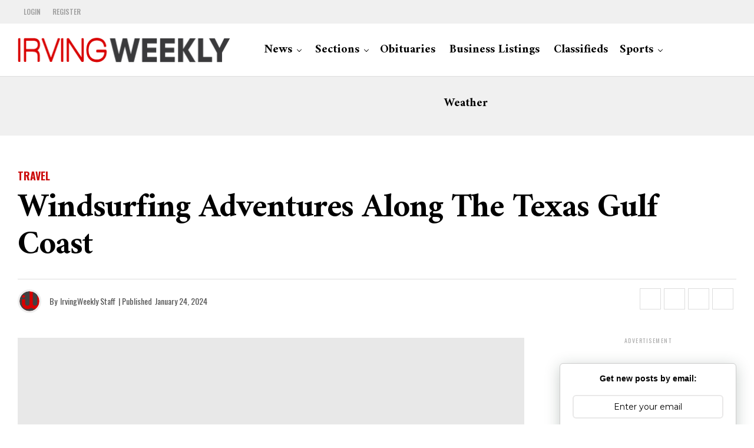

--- FILE ---
content_type: text/html; charset=UTF-8
request_url: https://www.irvingweekly.com/s/7039/Windsurfing-Adventures-Along-the-Texas-Gulf-Coast.php
body_size: 13278
content:
<!DOCTYPE html>
<html ⚡>
<head>
<meta charset="UTF-8" >
<meta http-equiv="Content-Type" content="text/html; charset=UTF-8">
<meta name="viewport" id="viewport" content="width=device-width, initial-scale=1.0, maximum-scale=1.0, minimum-scale=1.0, user-scalable=no" />
<title lang='en-gb'>Windsurfing Adventures Along the Texas Gulf Coast - Travel | Irving Weekly</title>
<meta name='robots' content='index, follow, max-image-preview:large' />
<link rel='dns-prefetch' href='//ajax.googleapis.com' />
<link rel='dns-prefetch' href='//use.fontawesome.com' />
<link rel='dns-prefetch' href='//fonts.googleapis.com' />
<style amp-custom>
body.custom-background { background-color: #ffffff; }
amp-social-share {
    display: inline-block;
    width: 60px;
    height: 44px;
    margin-right: -24px;
    -webkit-tap-highlight-color: transparent;
}

amp-social-share[type="facebook"] {
    background-color: white;
    box-sizing: border-box;
}

amp-social-share[type="twitter"] {
    background-color: white;
    box-sizing: border-box;
}

amp-social-share:focus {
    outline: none;  /* removes the blue outline */
}
</style>
<link rel='stylesheet' id='ql-jquery-ui-css'  href='//ajax.googleapis.com/ajax/libs/jqueryui/1.12.1/themes/smoothness/jquery-ui.css?ver=5.7.2' type='text/css' media='all' />
<link rel='stylesheet' href='/css/main.css' type='text/css' media='all' />
<link rel='stylesheet' href='/css/secondary.css' type='text/css' media='all' />
<link rel="stylesheet" href="https://cdnjs.cloudflare.com/ajax/libs/font-awesome/7.0.1/css/all.min.css">
<link crossorigin="anonymous" rel='stylesheet' id='zox-fonts-css'  href='//fonts.googleapis.com/css?family=Heebo%3A300%2C400%2C500%2C700%2C800%2C900%7CAlegreya%3A400%2C500%2C700%2C800%2C900%7CJosefin+Sans%3A300%2C400%2C600%2C700%7CLibre+Franklin%3A300%2C400%2C500%2C600%2C700%2C800%2C900%7CFrank+Ruhl+Libre%3A300%2C400%2C500%2C700%2C900%7CNunito+Sans%3A300%2C400%2C600%2C700%2C800%2C900%7CMontserrat%3A300%2C400%2C500%2C600%2C700%2C800%2C900%7CAnton%3A400%7CNoto+Serif%3A400%2C700%7CNunito%3A300%2C400%2C600%2C700%2C800%2C900%7CRajdhani%3A300%2C400%2C500%2C600%2C700%7CTitillium+Web%3A300%2C400%2C600%2C700%2C900%7CPT+Serif%3A400%2C400i%2C700%2C700i%7CAmiri%3A400%2C400i%2C700%2C700i%7COswald%3A300%2C400%2C500%2C600%2C700%7CRoboto+Mono%3A400%2C700%7CBarlow+Semi+Condensed%3A700%2C800%2C900%7CPoppins%3A300%2C400%2C500%2C600%2C700%2C800%2C900%7CRoboto+Condensed%3A300%2C400%2C700%7CRoboto%3A300%2C400%2C500%2C700%2C900%7CPT+Serif%3A400%2C700%7COpen+Sans+Condensed%3A300%2C700%7COpen+Sans%3A700%7CSource+Serif+Pro%3A400%2C600%2C700%7CIM+Fell+French+Canon%3A400%2C400i%7COswald%3A100%2C100i%2C200%2C+200i%2C300%2C300i%2C400%2C400i%2C500%2C500i%2C600%2C600i%2C700%2C700i%2C800%2C800i%2C900%2C900i%7CPT+Serif%3A100%2C100i%2C200%2C+200i%2C300%2C300i%2C400%2C400i%2C500%2C500i%2C600%2C600i%2C700%2C700i%2C800%2C800i%2C900%2C900i%7CAmiri%3A100%2C100i%2C200%2C+200i%2C300%2C300i%2C400%2C400i%2C500%2C500i%2C600%2C600i%2C700%2C700i%2C800%2C800i%2C900%2C900i%7CAmiri%3A100%2C100i%2C200%2C+200i%2C300%2C300i%2C400%2C400i%2C500%2C500i%2C600%2C600i%2C700%2C700i%2C800%2C800i%2C900%2C900i%7CAmiri%3A100%2C100i%2C200%2C+200i%2C300%2C300i%2C400%2C400i%2C500%2C500i%2C600%2C600i%2C700%2C700i%2C800%2C800i%2C900%2C900i%7COswald%3A100%2C100i%2C200%2C+200i%2C300%2C300i%2C400%2C400i%2C500%2C500i%2C600%2C600i%2C700%2C700i%2C800%2C800i%2C900%2C900i%7COswald%3A100%2C100i%2C200%2C+200i%2C300%2C300i%2C400%2C400i%2C500%2C500i%2C600%2C600i%2C700%2C700i%2C800%2C800i%2C900%2C900i%26subset%3Dlatin%2Clatin-ext%2Ccyrillic%2Ccyrillic-ext%2Cgreek-ext%2Cgreek%2Cvietnamese' type='text/css' media='all' />
<link rel='stylesheet' href='/css/media.css' type='text/css' media='all' />
<script src="https://ajax.googleapis.com/ajax/libs/jquery/3.6.0/jquery.min.js"></script>
<script type='text/javascript' src='https://cdnjs.cloudflare.com/ajax/libs/jquery-migrate/3.3.2/jquery-migrate.min.js' id='jquery-migrate-js'></script>
<link rel="apple-touch-icon" sizes="57x57" href="https://www.irvingweekly.com/logos/apple-touch-icon-57x57.png">
<link rel="apple-touch-icon" sizes="114x114" href="https://www.irvingweekly.com/logos/apple-touch-icon-114x114.png">
<link rel="apple-touch-icon" sizes="72x72" href="https://www.irvingweekly.com/logos/apple-touch-icon-72x72.png">
<link rel="apple-touch-icon" sizes="144x144" href="https://www.irvingweekly.com/logos/apple-touch-icon-144x144.png">
<link rel="apple-touch-icon" sizes="120x120" href="https://www.irvingweekly.com/logos/apple-touch-icon-120x120.png">
<link rel="apple-touch-icon" sizes="76x76" href="https://www.irvingweekly.com/logos/apple-touch-icon-76x76.png">
<link rel="apple-touch-icon" sizes="152x152" href="https://www.irvingweekly.com/logos/apple-touch-icon-152x152.png">
<link rel="apple-touch-icon" sizes="180x180" href="https://www.irvingweekly.com/logos/apple-touch-icon-180x180.png">
<meta name="theme-color" content="#fff" />
<meta property="og:type" content="article" />
<meta property="og:image" content="https://irvingweekly.com/irving_images/stories/windsurfing.jpg" />
<meta name="twitter:image" content="https://irvingweekly.com/irving_images/stories/windsurfing.jpg" />
<meta property="og:url" content="https://www.irvingweekly.com/s/7039/Windsurfing-Adventures-Along-the-Texas-Gulf-Coast.php" />
<link rel="canonical" href="https://www.irvingweekly.com/s/7039/Windsurfing-Adventures-Along-the-Texas-Gulf-Coast.php" />
<meta property="og:title" content="Windsurfing Adventures Along the Texas Gulf Coast" />
<meta property="og:description" content="In the realm of windsurfing, the Oregon coast has long held the title of the &quot;windsurfing capital of the world.&quot; However, a hidden gem lies" />
<meta name='description' content='In the realm of windsurfing, the Oregon coast has long held the title of the &quot;windsurfing capital of the world.&quot; However, a hidden gem lies'>
<meta name="twitter:card" content="summary">
<meta name="twitter:url" content="https://www.irvingweekly.com/s/7039/Windsurfing-Adventures-Along-the-Texas-Gulf-Coast.php">
<meta name="twitter:title" content="Windsurfing Adventures Along the Texas Gulf Coast">
<meta name="twitter:description" content="In the realm of windsurfing, the Oregon coast has long held the title of the &quot;windsurfing capital of the world.&quot; However, a hidden gem lies">

    <style amp-boilerplate>
        body {
            -webkit-animation: -amp-start 8s steps(1, end) 0s 1 normal both;
            -moz-animation: -amp-start 8s steps(1, end) 0s 1 normal both;
            -ms-animation: -amp-start 8s steps(1, end) 0s 1 normal both;
            animation: -amp-start 8s steps(1, end) 0s 1 normal both;
        }
        @-webkit-keyframes -amp-start {
            from {
                visibility: hidden;
            }
            to {
                visibility: visible;
            }
        }
        @-moz-keyframes -amp-start {
            from {
                visibility: hidden;
            }
            to {
                visibility: visible;
            }
        }
        @-ms-keyframes -amp-start {
            from {
                visibility: hidden;
            }
            to {
                visibility: visible;
            }
        }
        @-o-keyframes -amp-start {
            from {
                visibility: hidden;
            }
            to {
                visibility: visible;
            }
        }
        @keyframes -amp-start {
            from {
                visibility: hidden;
            }
            to {
                visibility: visible;
            }
        }
    </style>
    <noscript><style amp-boilerplate>
            body {
                -webkit-animation: none;
                -moz-animation: none;
                -ms-animation: none;
                animation: none;
            }
        </style></noscript>
    <script async src="https://cdn.ampproject.org/v0.js"></script>
    <script async custom-element="amp-social-share"
            src="https://cdn.ampproject.org/v0/amp-social-share-0.1.js"></script>
        <script type="text/javascript">
        var infolinks_pid = 3364093;
        var infolinks_wsid = 0;
    </script>
    <script type="text/javascript" src="http://resources.infolinks.com/js/infolinks_main.js"></script>
        <!-- Google tag (gtag.js) -->
<script async src="https://www.googletagmanager.com/gtag/js?id=UA-99999721-1"></script>
<script>
    window.dataLayer = window.dataLayer || [];
    function gtag(){dataLayer.push(arguments);}
    gtag('js', new Date());

    gtag('config', 'UA-99999721-1');
</script>    <script src="https://jsc.mgid.com/site/993482.js" async>
    </script>
    <script>

        document.onselectstart = () => {
            event.preventDefault();
        }

        document.oncopy = () => {
            event.preventDefault();
        }

        document.onpaste = () => {
            event.preventDefault();
        }

    </script>
</head>

<body class="post-template-default single single-post postid-441 single-format-standard custom-background wp-embed-responsive zox-net3 zox-s5" >
<div id="zox-site" class="left zoxrel ">
		<div id="zox-fly-wrap">
	<div id="zox-fly-menu-top" class="left relative">
		<div id="zox-fly-logo" class="left relative">
												<a href="/index.php"><img src="/assets/images/irvingweekly_logoTitle.png" width="361" height="41" alt="Irving Weekly Title"></a>
									</div><!--zox-fly-logo-->
		<div class="zox-fly-but-wrap zox-fly-but-menu zox-fly-but-click">
			<span></span>
			<span></span>
			<span></span>
			<span></span>
		</div><!--zox-fly-but-wrap-->
	</div><!--zox-fly-menu-top-->
<div id="zox-fly-menu-wrap">
		<nav class="zox-fly-nav-menu left relative">
			<div class="menu-main-menu-container">
<li class="menu-item menu-item-type-custom menu-item-object-custom menu-item-has-children"><a href="#">News</a>
        <ul class="sub-menu">
            <li class="menu-item"><a href="/irving_news.php">Local News</a>
            <li class="menu-item"><a href="/news/arlington">Arlington</a>
            <li class="menu-item"><a href="/news/carrollton">Carrollton</a>
            <li class="menu-item"><a href="/news/collin-county">Collin County</a>
            <li class="menu-item"><a href="/news/denton">Denton</a>
            <li class="menu-item"><a href="/news/dallas">Dallas</a>
            <li class="menu-item"><a href="/news/fort-worth">Fort Worth</a>
            <li class="menu-item"><a href="/news/frisco">Frisco</a>
            <li class="menu-item"><a href="/news/garland">Garland</a>
            <li class="menu-item"><a href="/news/grand-prairie">Grand Prairie</a>
            <li class="menu-item"><a href="/news/grapevine">Grapevine</a>
            <li class="menu-item"><a href="/news/lewisville">Lewisville</a>
            <li class="menu-item"><a href="/news/parker-county">Parker County</a>
            <li class="menu-item"><a href="/news/plano">Plano</a>
        </ul>
    </li>
    <li class="menu-item menu-item-type-custom menu-item-object-custom menu-item-has-children"><a href="#">Sections</a>
        <ul class="sub-menu">
            <li class="menu-item"><a href="/irving_news.php">Irving News</a>
            <li class="menu-item"><a href="/irving_isd_news.php">Irving ISD News/Events</a>
            <li class="menu-item"><a href="/local_entertainment.php">Entertainment/Events</a>
            <li class="menu-item"><a href="/business_news.php">Business</a>
            <li class="menu-item"><a href="/financial_news.php">Financial</a>
            <li class="menu-item"><a href="/health_news.php">Health</a>
            <li class="menu-item"><a href="/legal_news.php">Legal</a>
            <li class="menu-item"><a href="/lifestyle.php">Lifestyle</a>
            <li class="menu-item"><a href="/technology.php">Technology</a>
            <li class="menu-item"><a href="/texas_news.php">Texas News</a>
            <li class="menu-item"><a href="/travel.php">Travel</a>
            <li class="menu-item"><a href="/world_news.php">World News</a>
            <li class="menu-item"><a href="/opinion.php">Opinion</a>
        </ul>
    </li>
                    <li class="menu-item"><a href="/obituaries.php">Obituaries</a></li>

                    <li class="menu-item"><a href="/business_listings.php">Business Listings</a></li>
                    <li class="menu-item"><a href="/free_classifieds/">Classifieds</a>
                    <li id="menu-item-477" class="menu-item menu-item-type-custom menu-item-object-custom menu-item-has-children menu-item-477"><a href="#">Sports</a>
<ul class="sub-menu">
    <li class="menu-item"><a href="/sports/dallas_cowboys">Dallas Cowboys</a></li>
    <li class="menu-item"><a href="/sports/dallas_mavericks">Dallas Mavericks</a></li>
    <li class="menu-item"><a href="/sports/dallas_stars">Dallas Stars</a></li>
    <li class="menu-item"><a href="/sports/dallas_wings">Dallas Wings</a></li>
    <li class="menu-item"><a href="/sports/fcdallas">F.C. Dallas</a></li>
    <li class="menu-item"><a href="/sports/texas_rangers">Texas Rangers</a></li>
    <li class="menu-item"><a href="/sports/irving_tigers">Irving Tigers</a></li>
    <li class="menu-item"><a href="/sports/macarthur_cardinals">MacArthur Cardinals</a></li>
    <li class="menu-item"><a href="/sports/nimitz_vikings">Nimitz Vikings</a></li>
    <li class="menu-item"><a href="/sports/Ranchview_wolves">Ranchview Wolves</a></li>
</ul>
                    <li class="menu-item"><a href="/weather.php">Weather</a></li>

</ul></div>		</nav>
	</div><!--zox-fly-menu-wrap-->
	<div id="zox-fly-soc-wrap">
		<span class="zox-fly-soc-head">Connect with us</span>
		<ul class="zox-fly-soc-list left relative">
							<li><a href="http://www.facebook.com/irvingweekly" target="_blank" class="fab fa-facebook-f"></a></li>
										<li><a href="http://www.twitter.com/irvingweekly" target="_blank" class="fab fa-x-twitter"></a></li>
										<li><a href="http://www.instagram.com/irvingweekly" target="_blank" class="fab fa-instagram"></a></li>
										<li><a href="https://www.tiktok.com/@irvingweekly" target="_blank" class="fab fa-tiktok"></a></li>
										<li><a href="https://linkedin.com/company/irvingweekly" title="linkedin" target="_blank" class="fab fa-linkedin"></a></li>
				<li><a href="https://www.pinterest.com/irvingweekly" target="_blank" class="fab fa-pinterest"></a></li>
				<li><a href="https://www.reddit.com/u/irvingweekly/" target="_blank" class="fab fa-reddit"></a></li>
                                        					</ul>
	</div><!--zox-fly-soc-wrap-->
</div><!--zox-fly-wrap-->		<div id="zox-search-wrap" class="adsense-no-auto" data-ilk="false">
			<div class="zox-search-cont">
				<p class="zox-search-p">Hi, what are you looking for?</p>
				<div class="zox-search-box">

				<form method="get" target="_self" id="zox-search-form" action="/search">
                    <input
                        type="text"
                        name="q"
                        id="zox-search-input"
                        placeholder="Search"
                        aria-label="Search">
                    <input
                        type="submit"
                        id="zox-search-submit"
                        value="Search">
                </form>

				</div><!--zox-search-box-->
			</div><!--zox-serach-cont-->
			<div class="zox-search-but-wrap zox-search-click">
				<span></span>
				<span></span>
			</div><!--zox-search-but-wrap-->
		</div><!--zox-search-wrap-->
        
	
				<div id="zox-site-wall" class="left zoxrel">
			<div id="zox-lead-top-wrap">
				<div id="zox-lead-top-in">
					<div id="zox-lead-top">
											</div><!--zox-lead-top-->
				</div><!--zox-lead-top-in-->
			</div><!--zox-lead-top-wrap-->
			<div id="zox-site-main" class="left zoxrel">
				<header id="zox-main-head-wrap" class="left zoxrel zox-trans-head">
																<div id="zox-top-head-wrap" class="left relative">
		<div class="zox-head-width">
		<div id="zox-top-head" class="relative">
			<div id="zox-top-head-left">
									<div class="zox-top-nav-menu zox100">
						<div class="menu-secondary-menu-container">
                            <ul id="menu-secondary-menu" class="menu">
                                                                <li id="menu-item-474" class="menu-item menu-item-type-custom menu-item-object-custom menu-item-474"><a  rel="noopener" href="/login.php">Login</a></li>
                                <li id="menu-item-472" class="menu-item menu-item-type-custom menu-item-object-custom menu-item-472"><a rel="noopener" href="/register.php">Register</a></li>
                                                                                                <li>
                                    <div id="google_translate_element"></div>
                                    <script type="text/javascript">// <![CDATA[
                                        function googleTranslateElementInit() {
                                          new google.translate.TranslateElement({
                                            pageLanguage: 'en',
                                            layout: google.translate.TranslateElement.InlineLayout.SIMPLE,
                                            includedLanguages: 'es,fr,de,it,vi,zh-CN,hi,ar,ko'  // only Spanish, French, German, Italian
                                          }, 'google_translate_element');
                                        }
                                        // ]]></script>
                                    <script src="//translate.google.com/translate_a/element.js?cb=googleTranslateElementInit" type="text/javascript"></script>
                                </li>
                            </ul>

                        </div>
                                    </div><!--zox-top-nav-menu-->
							</div><!--zox-top-head-left-->
			<div id="zox-top-head-mid">
				<a href="/index.php"><img src="/assets/images/irvingweekly_logoTitle.png" width="361" height="41" alt="Irving Weekly Title"></a>
																		</div><!--zox-top-head-mid-->
			<div id="zox-top-head-right">

                <div class="zox-top-soc-wrap">
			    <a href="http://www.facebook.com/irvingweekly" title="facebook" target="_blank"><span class="zox-top-soc-but fab fa-facebook-f"></span></a>
				<a href="http://www.twitter.com/irvingweekly" title="X" target="_blank"><span class="zox-top-soc-but fab fa-x-twitter"></span></a>
				<a href="http://www.instagram.com/irvingweekly" title="instagram" target="_blank"><span class="zox-top-soc-but fab fa-instagram"></span></a>
				<a href="https://www.tiktok.com/@irvingweekly" title="tiktok" target="_blank"><span class="zox-top-soc-but fab fa-tiktok"></span></a>
				<a href="https://linkedin.com/company/irvingweekly" title="linkedin" target="_blank"><span class="zox-top-soc-but fab fa-linkedin"></span></a>
				<a href="https://www.pinterest.com/irvingweekly" title="pinterest" target="_blank"><span class="zox-top-soc-but fab fa-pinterest"></span></a>
				<a href="https://www.reddit.com/u/irvingweekly/" title="reddit" target="_blank"><span class="zox-top-soc-but fab fa-reddit"></span></a>
			    </div><!--zox-top-soc-wrap-->
			</div><!--zox-top-head-right-->
		</div><!--zox-top-head-->
	</div><!--zox-head-width-->
</div><!--zox-top-head-wrap-->											<div id="zox-bot-head-wrap" class="left zoxrel">
	<div class="zox-head-width">
		<div id="zox-bot-head">
			<div id="zox-bot-head-left">
				<div class="zox-fly-but-wrap zoxrel zox-fly-but-click">
					<span></span>
					<span></span>
					<span></span>
					<span></span>
				</div><!--zox-fly-but-wrap-->
			</div><!--zox-bot-head-left-->
			<div id="zox-bot-head-mid" class="relative">
				<div class="zox-bot-head-logo">
					<div class="zox-bot-head-logo-main">
						<a href="/index.php"><img src="/assets/images/irvingweekly_logoTitle.png" width="361" height="41" alt="Irving Weekly Title"></a>
																		</div><!--zox-bot-head-logo-main-->
                    <h2 class="zox-logo-title">Irving Weekly</h2>
									</div><!--zox-bot-head-logo-->
				<div class="zox-bot-head-menu">
					<div class="zox-nav-menu">
						<div class="menu-main-menu-container"><ul id="menu-main-menu-1" class="menu">
						<li class="menu-item menu-item-type-custom menu-item-object-custom menu-item-has-children"><a href="#">News</a>
        <ul class="sub-menu">
            <li class="menu-item"><a href="/irving_news.php">Local News</a>
            <li class="menu-item"><a href="/news/arlington">Arlington</a>
            <li class="menu-item"><a href="/news/carrollton">Carrollton</a>
            <li class="menu-item"><a href="/news/collin-county">Collin County</a>
            <li class="menu-item"><a href="/news/denton">Denton</a>
            <li class="menu-item"><a href="/news/dallas">Dallas</a>
            <li class="menu-item"><a href="/news/fort-worth">Fort Worth</a>
            <li class="menu-item"><a href="/news/frisco">Frisco</a>
            <li class="menu-item"><a href="/news/garland">Garland</a>
            <li class="menu-item"><a href="/news/grand-prairie">Grand Prairie</a>
            <li class="menu-item"><a href="/news/grapevine">Grapevine</a>
            <li class="menu-item"><a href="/news/lewisville">Lewisville</a>
            <li class="menu-item"><a href="/news/parker-county">Parker County</a>
            <li class="menu-item"><a href="/news/plano">Plano</a>
        </ul>
    </li>

<li class="menu-item menu-item-type-custom menu-item-object-custom menu-item-has-children"><a href="#">Sections</a>
<ul class="sub-menu">
    <li class="menu-item"><a href="/irving_news.php">Irving News</a>
    <li class="menu-item"><a href="/irving_isd_news.php">Irving ISD News/Events</a>
    <li class="menu-item"><a href="/local_entertainment.php">Local Entertainment</a>
    <li class="menu-item"><a href="/business_news.php">Business</a>
    <li class="menu-item"><a href="/financial_news.php">Financial</a>
    <li class="menu-item"><a href="/health_news.php">Health</a>
    <li class="menu-item"><a href="/legal_news.php">Legal</a>
    <li class="menu-item"><a href="/lifestyle.php">Lifestyle</a>
    <li class="menu-item"><a href="/technology.php">Technology</a>
    <li class="menu-item"><a href="/texas_news.php">Texas News</a>
    <li class="menu-item"><a href="/travel.php">Travel</a>
    <li class="menu-item"><a href="/world_news.php">World News</a>
    <li class="menu-item"><a href="/opinion.php">Opinion</a>
</ul>
	
<li class="menu-item"><a href="/obituaries.php">Obituaries</a></li>

<li class="menu-item"><a href="/business_listings.php">Business Listings</a></li>
<li class="menu-item"><a href="/free_classifieds/">Classifieds</a>
<li class="menu-item menu-item-type-custom menu-item-object-custom menu-item-has-children"><a href="#">Sports</a>
<ul class="sub-menu">
	<li class="menu-item"><a href="/sports/dallas_cowboys">Dallas Cowboys</a></li>
    <li class="menu-item"><a href="/sports/dallas_mavericks">Dallas Mavericks</a></li>
    <li class="menu-item"><a href="/sports/dallas_stars">Dallas Stars</a></li>
    <li class="menu-item"><a href="/sports/dallas_wings">Dallas Wings</a></li>
    <li class="menu-item"><a href="/sports/fcdallas">F.C. Dallas</a></li>
    <li class="menu-item"><a href="/sports/texas_rangers">Texas Rangers</a></li>
    <li class="menu-item"><a href="/sports/irving_tigers">Irving Tigers</a></li>
    <li class="menu-item"><a href="/sports/macarthur_cardinals">MacArthur Cardinals</a></li>
    <li class="menu-item"><a href="/sports/nimitz_vikings">Nimitz Vikings</a></li>
    <li class="menu-item"><a href="/sports/Ranchview_wolves">Ranchview Wolves</a></li>
</ul>
<li class="menu-item"><a href="/weather.php">Weather</a></li>
</ul></div>					</div><!--zox-nav-menu-->
				</div><!--zox-bot-head-menu-->
			</div><!--zox-bot-head-mid-->
			<div id="zox-bot-head-right">
									<span class="zox-night zox-night-mode fas fa-moon"></span>
								<span class="zox-nav-search-but fas fa-search zox-search-click"></span>
			</div><!--zox-bot-head-right-->
		</div><!--zox-bot-head-->
	</div><!--zox-head-width-->
</div><!--zox-bot-head-wrap-->
</header><!---zox-main-header-wrap-->


<div id="zox-lead-bot" style="background: #f0f0f0">
        <script async src="//pagead2.googlesyndication.com/pagead/js/adsbygoogle.js"></script>
        <!-- top bar -->
        <ins class="adsbygoogle"
             style="display:inline-block;width:728px;height:90px"
             data-ad-client="ca-pub-3434870661360942"
             data-ad-slot="4328218014"></ins>
        <script>
            (adsbygoogle = window.adsbygoogle || []).push({});
        </script>
</div>
<div id="zox-main-body-wrap" class="left relative">	<article id="post-441" class="post-441 post type-post status-publish format-standard has-post-thumbnail hentry category-world tag-capitalism tag-distrust tag-featured tag-global tag-government tag-world" itemscope itemtype="http://schema.org/NewsArticle">
					<div class="zox-article-wrap zoxrel left zox100">
			<meta itemscope itemprop="mainEntityOfPage"  itemType="https://schema.org/WebPage" itemid="https://www.irvingweekly.com/s/7039/Windsurfing-Adventures-Along-the-Texas-Gulf-Coast.php"/>
							<div class="zox-post-top-wrap zoxrel left zox100">
											<div class="zox-post-title-wrap zox-tit2">
							<div class="zox-post-width">
								<header class="zox-post-head-wrap left zoxrel zox100">
	<div class="zox-post-head zoxrel">
		<h3 class="zox-post-cat">
			<a class="zox-post-cat-link" href=""><span class="zox-post-cat">
                    Travel                </span></a>
		</h3>
		<h1 class="zox-post-title left entry-title" itemprop="headline">Windsurfing Adventures Along the Texas Gulf Coast</h1>
				<div class="zox-post-info-wrap">
							<div class="zox-post-byline-wrap">
					<div class="zox-author-thumb">
                        <img alt='profile pic' src='/logos/apple-touch-icon-57x57.png' srcset='/logos/apple-touch-icon-57x57.png 2x' class='avatar avatar-40 photo' height='40' width='40' loading='lazy'/>
                    </div><!--zox-author-thumb-->
					<div class="zox-author-info-wrap">
						<div class="zox-author-name-wrap" itemprop="author" itemscope itemtype="https://schema.org/Person">
							<p>By</p><span class="zox-author-name vcard fn author" itemprop="name">
IrvingWeekly Staff</span>
						</div><!--zox-author-name-wrap-->
						<div class="zox-post-date-wrap">
							<p>| Published</p> <span class="zox-post-date updated"><time class="post-date updated" itemprop="datePublished" datetime="January 24, 2024">January 24, 2024</time></span>
							<meta itemprop="dateModified" content="January 24, 2024"/>
						</div><!--zox-post-date-wrap-->
					</div><!--zox-author-info-wrap-->
				</div><!--zox-post-byline-wrap-->
						<div class="zox-post-soc-top-wrap">
																<div class="zox-post-soc-stat">
		<ul class="zox-post-soc-stat-list zoxrel">
            <amp-social-share
                    type="facebook"
                    width="60"
                    height="44"
                    data-param-href="https://irvingweekly.com/s/7039/Windsurfing-Adventures-Along-the-Texas-Gulf-Coast.php"
                    data-param-title="Windsurfing Adventures Along the Texas Gulf Coast"
                    title="Share on Facebook">
                <li class="zox-post-soc-fb">
                    <i class="fab fa-facebook-f"></i>
                </li>
            </amp-social-share>
            <amp-social-share
                    type="twitter"
                    width="60"
                    height="44"
                    data-param-text="Windsurfing Adventures Along the Texas Gulf Coast"
                    data-param-url="https://irvingweekly.com/s/7039/Windsurfing-Adventures-Along-the-Texas-Gulf-Coast.php"
                    title="Tweet This Post">
                <li class="zox-post-soc-twit">
                    <i class="fab fa-x-twitter"></i>
                </li>
            </amp-social-share>
            <amp-clipboard-copy
                    text="https://www.irvingweekly.com/s/7039/Windsurfing-Adventures-Along-the-Texas-Gulf-Coast.php"
                    role="button"
                    title="Copy story link to Clipboard"
                    class="zox-post-soc-copy">
                <li>
                    <i class="fas fa-link"></i>
                </li>
            </amp-clipboard-copy>

            <li class="zox-post-soc-more zox-soc-stat-click">
                <i class="fas fa-ellipsis-h"></i>
                <div class="zox-soc-more-stat">
                    <ul class="zox-soc-more-list">

                        <!-- Flipboard -->
                        <a href="https://share.flipboard.com/bookmarklet/popout?v=Windsurfing+Adventures+Along+the+Texas+Gulf+Coast&url=https://www.irvingweekly.com/s/7039/Windsurfing-Adventures-Along-the-Texas-Gulf-Coast.php&utm_medium=article-share&utm_campaign=tools&utm_source=ZoxPress Network 3"
                           target="_blank" rel="noopener" title="Share on Flipboard">
                            <li class="zox-post-soc-flip">
                                <p>Flipboard</p>
                                <i class="fab fa-flipboard"></i>
                            </li>
                        </a>

                        <!-- Reddit -->
                        <a href="https://www.reddit.com/submit?url=https://www.irvingweekly.com/s/7039/Windsurfing-Adventures-Along-the-Texas-Gulf-Coast.php&title=Windsurfing+Adventures+Along+the+Texas+Gulf+Coast"
                           target="_blank" rel="noopener" title="Share on Reddit">
                            <li class="zox-post-soc-redd">
                                <p>Reddit</p>
                                <i class="fab fa-reddit-alien"></i>
                            </li>
                        </a>

                        <!-- Pinterest -->
                        <a href="https://pinterest.com/pin/create/button/?url=https://www.irvingweekly.com/s/7039/Windsurfing-Adventures-Along-the-Texas-Gulf-Coast.php&media=https://www.irvingweekly.com/irving_images/stories/windsurfing.jpg&description=Windsurfing+Adventures+Along+the+Texas+Gulf+Coast"
                           target="_blank" rel="noopener" title="Pin This Post">
                            <li class="zox-post-soc-pin">
                                <p>Pinterest</p>
                                <i class="fab fa-pinterest-p" aria-hidden="true"></i>
                            </li>
                        </a>

                        <!-- WhatsApp -->
                        <a href="https://web.whatsapp.com/send?text=Windsurfing+Adventures+Along+the+Texas+Gulf+Coast https://www.irvingweekly.com/s/7039/Windsurfing-Adventures-Along-the-Texas-Gulf-Coast.php"
                           target="_blank" rel="noopener" title="Share on WhatsApp">
                            <li class="mvp-soc-mob-what">
                                <p>Whatsapp</p>
                                <i class="fab fa-whatsapp"></i>
                            </li>
                        </a>

                        <!-- Email -->
                        <a href="mailto:?subject=Windsurfing+Adventures+Along+the+Texas+Gulf+Coast&BODY=I found this article interesting and thought of sharing it with you. Check it out: https://www.irvingweekly.com/s/7039/Windsurfing-Adventures-Along-the-Texas-Gulf-Coast.php"
                           title="Share via Email">
                            <li class="zox-post-soc-email">
                                <p>Email</p>
                                <i class="fas fa-envelope"></i>
                            </li>
                        </a>

                    </ul>
                </div><!-- zox-soc-more-stat -->
            </li>



 		</ul>
	</div><!--zox-post-soc-stat-->
 												</div><!--zox-post-soc-top-wrap-->
		</div><!--zox-post-info-wrap-->
	</div><!--zox-post-head-->
</header><!--zox-post-head-wrap-->							</div><!--zox-post-width-->
						</div><!--zox-post-title-wrap-->
																								</div><!--zox-post-top-wrap-->
						<div class="zox-post-main-grid">
				<div class="zox-post-width">
					<div class="zox-post-main-wrap zoxrel left zox100">
						<div class="zox-post-main">
															<div class="zox-post-bot-wrap">
																<div class="zox-post-img-wrap">
																	<div class="zox-post-img left zoxrel zoxlh0" itemprop="image" itemscope itemtype="https://schema.org/ImageObject">
 <meta itemprop="url" content="/irving_images/stories/windsurfing.jpg">
					<meta itemprop="width" content="400">
					<meta itemprop="height" content="250">
                  
                  <table border="0" cellspacing="0" cellpadding="0" align="center" style="width:100%; padding-right:5px; padding-bottom:5px;">

                    <tr>

                      <td style="background-color: #e8e8e8;">
                      <amp-img
                          alt="article photo"
                          src="/irving_images/stories/windsurfing.jpg"
                          height="487" width=793 
                        >
                        </amp-img>

                    </tr>

                    <tr>

                      <td><div align="center"></div></td>

                    </tr>

                  </table>

                  
			</div><!--zox-post-img-->
							<span class="zox-post-img-cap"></span>
													</div><!--zox-post-img-wrap-->
																										</div><!--zox-post-bot-wrap-->
														<div class="zox-post-body-wrap left zoxrel">
	<div class="zox-post-body left zoxrel zox100">

<!-- Article Start -->
<p>In the realm of <a href="https://easy-surfshop.com/" target="_blank">windsurfing</a>, the Oregon coast has long held the title of the &quot;windsurfing capital of the world.&quot; However, a hidden gem lies along the Texas Gulf Coast, providing enthusiasts with an equally exhilarating experience. A short drive from Corpus Christi, Worldwinds at Padre Island National Seashore on Bird Island Basin offers a half-mile stretch of beach on the protected Laguna Madre, earning its place as one of the top windsurfing sites in mainland USA.</p>

<p>One unique feature of windsurfing in the Corpus Christi area is the opportunity to glide through the waters next to a decommissioned Essex-class aircraft carrier, the <a href="https://usslexington.com/" target="_blank">USS Lexington</a>. This historic vessel, known as the &quot;Blue Ghost&quot; for surviving multiple false reports of sinking during World War II, adds a distinctive touch to the windsurfing experience. North Beach, the windsurf spot adjacent to the USS Lexington, provides a memorable backdrop as enthusiasts take on the waves.</p>

<p>Not far from North Beach is Oleander Point at Cole Park, another windsurfing hotspot. This location offers grassy rigging and a pebble launch, with the Corpus Christi cityscape creating a picturesque setting. Oleander Point is often windier than North Beach during south or southeast winds, providing diverse options for windsurfing enthusiasts.</p>

<p>For those seeking a quieter windsurfing experience, Seabrook, Texas, emerges as an attractive coastal town on Galveston Bay. Since the 1980s, Seabrook has drawn windsurfers looking for a more serene alternative to the bustling Corpus Christi and South Padre destinations. El Jardin Beach, recommended for experienced sailors, boasts low windsurfing traffic but presents challenging choppy conditions, especially during a strong east wind. Mud Lake, on the other hand, offers a flat and shallow environment, ideal for beginners looking to learn the basics of windsurfing.</p>

<p>About 30 minutes from Seabrook, the Galveston area hosts the popular windsurfing spots of the Levee beaches and the Dike. These spots accommodate windsurfers in any direction, with easy rigging and shallow waters extending almost half a mile. The springtime is considered the prime season for windsurfing, lasting from March to the end of June. However, enthusiasts can enjoy good conditions throughout the year, provided they keep an eye on the occasionally unpredictable Texas weather.</p>

<p>South Padre Island boasts a rich history as a windsurfing destination, offering warm temperatures year-round, average daily wind speeds of 18mph, and the smooth and shallow waters of the Laguna Madre. Recognized as the new &quot;kiteboarding Mecca&quot; in North America due to the growth of kiteboarding, the island features the exclusive North Flats for windsurfers and kiteboarders. Accessible through the South Padre Island Windsurfing Association, this private beach provides wide-open sand flats and water with no obstructions, extending about 2 miles.</p>

<p>On the mainland side west of South Padre Island, advanced riders can explore rugged, ranch-style launches with some of the best winds in South Texas. Meanwhile, the Gulf side offers surf and excellent downwinders, adding variety to the windsurfing experience along the Texas Gulf Coast. Whether it&#39;s the history next to the USS Lexington, the serene waters of Seabrook, or the diverse options of South Padre Island, windsurfing enthusiasts can find their perfect spot along the Texas Gulf Coast.</p>

<p><strong>Conclusion: Discovering Windsurfing Paradise on the Texas Gulf Coast</strong></p>

<p>Whether embracing history near Corpus Christi, savoring the tranquility of Seabrook, or exploring the diverse options at South Padre Island, windsurfing enthusiasts can discover their perfect haven along the Texas Gulf Coast. From the internationally acclaimed Worldwinds at Bird Island Basin to the historic North Beach near the USS Lexington and the coastal retreat of Seabrook, each location offers a unique blend of windsurfing experiences for those just beginning or those that are experts.</p>

<p>The Texas Gulf Coast, with its warm waters, diverse winds, and picturesque landscapes, emerges as a hidden gem for windsurfing enthusiasts.</p>
<!-- Article End -->
        <script async src="https://pagead2.googlesyndication.com/pagead/js/adsbygoogle.js"></script>
<ins class="adsbygoogle"
     style="display:block; text-align:center;"
     data-ad-layout="in-article"
     data-ad-format="fluid"
     data-ad-client="ca-pub-3434870661360942"
     data-ad-slot="5254171429"></ins>
<script>
     (adsbygoogle = window.adsbygoogle || []).push({});
</script>

        <amp-embed width="600" height="600" layout="responsive" type="mgid" data-publisher="irvingweekly.com" data-widget="1691508" data-container="M993482ScriptRootC1691508" data-block-on-consent="_till_responded">
        </amp-embed>



    </div><!--zox-post-body-->
	<div class="zox-post-body-bot left zoxrel zox100">
		<div class="zox-post-body-width">
			<div class="zox-post-tags left zoxrel zox100">
            			</div><!--zox-post-tags-->
						<div class="zox-posts-nav-link">
							</div><!--zox-posts-nav-link-->




			
	
	
	
</div><!--zox-post-body-width-->
	</div><!--zox-post-body-bot-->
</div><!--zox-post-body-wrap-->						</div><!--zox-post-main-->
													<div class="zox-post-side-wrap zox-post-side-noalp zoxrel zox-sticky-side">
								<div id="zox-side-wrap" class="zoxrel zox-divs">
						<div id="zox_ad_widget-4" class="zox-side-widget zox_ad_widget">			<div class="zox-widget-ad left relative">
				<span class="zox-ad-label">Advertisement</span>
				
<div class="followit--follow-form-container" attr-a attr-b attr-c attr-d attr-e attr-f>
    <form action="/do/subscribe.php" method="post"><div class="form-preview" style="background-color: rgb(255, 255, 255); position: relative; border-style: solid; border-width: 1px; border-color: rgb(204, 204, 204);"><div class="preview-heading"><h5 style="font-family: Arial; overflow-wrap: break-word; font-weight: bold; color: rgb(0, 0, 0); font-size: 14px; text-align: center; text-transform: none">Get new posts by email:</h5></div><div class="preview-input-field"><input type="email" name="subscribeEmail" required="" placeholder="Enter your email" spellcheck="false" style="font-family: Arial; font-weight: normal; color: rgb(0, 0, 0); font-size: 14px; text-align: center; background-color: rgb(255, 255, 255); text-transform: none"></div><div class="preview-submit-button"><button type="submit" style="font-family: Arial; font-weight: bold; color: rgb(255, 255, 255); font-size: 16px; text-align: center; background-color: rgb(0, 0, 0); text-transform: none;">Subscribe</button></div></div></form>
</div>                
                </div><!--zox-widget-ad-->
		</div><div id="zox_side_trend_widget-4" class="zox-side-widget zox_side_trend_widget"><div class="zox-widget-side-head"><h4 class="zox-widget-side-title"><span class="zox-widget-side-title">What's New</span></h4></div>
			<div class="zox-widget-side-trend-wrap left zoxrel zox100">

<section class="zox-art-wrap zoxrel zox-art-small">
			<div class="zox-art-grid">
			<div class="zox-art-text">
	<h3 class="zox-s-cat"><span class="zox-s-cat">News</span></h3>
	<div class="zox-art-title">
		<a href="https://www.irvingweekly.com/s/12100/Dallas-Violent-Crime-Drops-for-Fifth-Straight-Year-as-Data-Undercuts-Safety-Claims" rel="bookmark">
		<h2 class="zox-s-title3">Dallas Violent Crime Drops for Fifth Straight Year as Data Undercuts Safety Claims</h2>
		</a>
	</div><!--zox-art-title-->
</div><!--zox-art-text-->		</div><!--zox-art-grid-->
	</section><!--zox-art-wrap-->	

<section class="zox-art-wrap zoxrel zox-art-small">
			<div class="zox-art-grid">
			<div class="zox-art-text">
	<h3 class="zox-s-cat"><span class="zox-s-cat">News</span></h3>
	<div class="zox-art-title">
		<a href="https://www.irvingweekly.com/s/12099/Man-killed-in-East-Dallas-Shooting-Grand-Jury-Referral-Planned" rel="bookmark">
		<h2 class="zox-s-title3">Man killed in East Dallas Shooting; Grand Jury Referral Planned</h2>
		</a>
	</div><!--zox-art-title-->
</div><!--zox-art-text-->		</div><!--zox-art-grid-->
	</section><!--zox-art-wrap-->	

<section class="zox-art-wrap zoxrel zox-art-small">
			<div class="zox-art-grid">
			<div class="zox-art-text">
	<h3 class="zox-s-cat"><span class="zox-s-cat">News</span></h3>
	<div class="zox-art-title">
		<a href="https://www.irvingweekly.com/s/12098/Dallas-Police-Shoot-Armed-Man-During-Confrontation-in-East-Oak-Cliff" rel="bookmark">
		<h2 class="zox-s-title3">Dallas Police Shoot Armed Man During Confrontation in East Oak Cliff</h2>
		</a>
	</div><!--zox-art-title-->
</div><!--zox-art-text-->		</div><!--zox-art-grid-->
	</section><!--zox-art-wrap-->	

         
            
            
																						</div><!--zox-widget-side-trend-wrap-->

		</div>			</div><!--zox-side-wrap-->
							</div><!--zox-post-side-wrap-->
											</div><!--zox-post-main-wrap-->
				</div><!--zox-post-width-->
			</div><!--zox-post-main-grid-->
                        <div class="zox-post-soc-scroll">
                            <ul class="zox-post-soc-list left zoxrel">

                                <!-- Facebook -->
                                <amp-social-share
                                        type="facebook"
                                        width="60"
                                        height="44"
                                        data-param-href="https://irvingweekly.com/s/7039/Windsurfing-Adventures-Along-the-Texas-Gulf-Coast.php"
                                        data-param-title="Windsurfing Adventures Along the Texas Gulf Coast"
                                        title="Share on Facebook">
                                    <li class="zox-post-soc-fb">
                                        <i class="fab fa-facebook-f"></i>
                                    </li>
                                </amp-social-share>

                                <!-- Twitter -->
                                <amp-social-share
                                        type="twitter"
                                        width="60"
                                        height="44"
                                        data-param-text="Windsurfing Adventures Along the Texas Gulf Coast"
                                        data-param-url="https://irvingweekly.com/s/7039/Windsurfing-Adventures-Along-the-Texas-Gulf-Coast.php"
                                        title="Tweet This Post">
                                    <li class="zox-post-soc-twit">
                                        <i class="fab fa-x-twitter"></i>
                                    </li>
                                </amp-social-share>

                                <!-- Copy Link -->
                                <amp-clipboard-copy
                                        text="https://www.irvingweekly.com/s/7039/Windsurfing-Adventures-Along-the-Texas-Gulf-Coast.php"
                                        role="button"
                                        title="Copy story link to Clipboard"
                                        class="zox-post-soc-copy">
                                    <li>
                                        <i class="fas fa-link"></i>
                                    </li>
                                </amp-clipboard-copy>

                                
                                <!-- More share options -->
                                <li class="zox-post-soc-more zox-soc-scroll-click">
                                    <i class="fas fa-ellipsis-h"></i>
                                    <div class="zox-soc-more-scroll">
                                        <ul class="zox-soc-more-list">

                                            <!-- Flipboard -->
                                            <a href="https://share.flipboard.com/bookmarklet/popout?v=Windsurfing+Adventures+Along+the+Texas+Gulf+Coast&url=https://www.irvingweekly.com/s/7039/Windsurfing-Adventures-Along-the-Texas-Gulf-Coast.php&utm_medium=article-share&utm_campaign=tools&utm_source=Irving Weekly"
                                               target="_blank" rel="noopener" title="Share on Flipboard">
                                                <li class="zox-post-soc-flip">
                                                    <p>Flipboard</p>
                                                    <i class="fab fa-flipboard"></i>
                                                </li>
                                            </a>

                                            <!-- Reddit -->
                                            <a href="https://www.reddit.com/submit?url=https://www.irvingweekly.com/s/7039/Windsurfing-Adventures-Along-the-Texas-Gulf-Coast.php&title=Windsurfing+Adventures+Along+the+Texas+Gulf+Coast"
                                               target="_blank" rel="noopener" title="Share on Reddit">
                                                <li class="zox-post-soc-redd">
                                                    <p>Reddit</p>
                                                    <i class="fab fa-reddit-alien"></i>
                                                </li>
                                            </a>

                                            <!-- Pinterest -->
                                            <a href="https://pinterest.com/pin/create/button/?url=https://www.irvingweekly.com/s/7039/Windsurfing-Adventures-Along-the-Texas-Gulf-Coast.php&media=https://www.irvingweekly.com/irving_images/stories/windsurfing.jpg&description=Windsurfing+Adventures+Along+the+Texas+Gulf+Coast"
                                               target="_blank" rel="noopener" title="Pin This Post">
                                                <li class="zox-post-soc-pin">
                                                    <p>Pinterest</p>
                                                    <i class="fab fa-pinterest-p" aria-hidden="true"></i>
                                                </li>
                                            </a>

                                            <!-- WhatsApp -->
                                            <a href="https://web.whatsapp.com/send?text=Windsurfing+Adventures+Along+the+Texas+Gulf+Coast https://www.irvingweekly.com/s/7039/Windsurfing-Adventures-Along-the-Texas-Gulf-Coast.php"
                                               target="_blank" rel="noopener" title="Share on WhatsApp">
                                                <li class="mvp-soc-mob-what">
                                                    <p>Whatsapp</p>
                                                    <i class="fab fa-whatsapp"></i>
                                                </li>
                                            </a>

                                            <!-- Email -->
                                            <a href="mailto:?subject=Windsurfing+Adventures+Along+the+Texas+Gulf+Coast&BODY=I found this article interesting and thought of sharing it with you. Check it out: https://www.irvingweekly.com/s/7039/Windsurfing-Adventures-Along-the-Texas-Gulf-Coast.php"
                                            <li class="zox-post-soc-email">
                                                <p>Email</p>
                                                <i class="fas fa-envelope"></i>
                                            </li>
                                            </a>
                                        </ul>
                                    </div><!--zox-soc-more-scroll-->
                                </li>
                            </ul>
                        </div><!--zox-post-soc-scroll-->

 		</div><!--zox-article-wrap-->
			<div class="zox-post-more-wrap left zoxrel zox100">
		<div class="zox-post-width">
			<div class="zox-post-more left zoxrel zox100">
				<div class="zox-post-main-head left zoxrel zox100">
					<h4 class="zox-post-main-title">
						<span class="zox-post-main-title">You May Also Like</span>
					</h4>
				</div><!--zox-widget-main-head-->
									<div class="zox-post-more-grid zox-div4 left zoxrel zox100">
													
	<div class="zox-art-wrap zoxrel zox-art-mid">
    <div class="zox-art-grid">
    				<div class="zox-art-img zoxrel zox100 zoxlh0">               
				<a href="https://www.irvingweekly.com/s/12069/Affordable-Immigration-Physical-Exams:-Whats-Included-and-What-to-Expect" rel="bookmark">
                <!--for desktop view-->
                <img width="600" height="337" src="/irving_images/stories/passport-medical-exam_1768401894.jpg" class="zox-reg-img wp-post-image" alt="stories/passport-medical-exam_1768401894.jpg" loading="lazy"  sizes="(max-width: 600px) 100vw, 600px">
                
                <!--for mobile view-->
				<img width="100" height="100" src="/irving_images/stories/passport-medical-exam_1768401894.jpg" class="zox-mob-img wp-post-image" alt="stories/passport-medical-exam_1768401894.jpg" loading="lazy" sizes="(max-width: 100px) 100vw, 100px" />				</a>
			</div><!--zox-art-img-->
         			<div class="zox-art-text">
	<div class="zox-art-text-cont">
					<h3 class="zox-s-cat"><span class="zox-s-cat">News</span></h3>
				<div class="zox-art-title">
			<a href="https://www.irvingweekly.com/s/12069/Affordable-Immigration-Physical-Exams:-Whats-Included-and-What-to-Expect" rel="bookmark">
			<h2 class="zox-s-title2">Affordable Immigration Physical Exams: What's Included and What to Expect</h2>
			</a>
		</div><!--zox-art-title-->
		<p class="zox-s-graph"></p>
		<div class="zox-byline-wrap">
			<span class="zox-byline-name"><a href="#" title="Posts by Irving Weekly Staff" rel="author">Irving Weekly Staff</a></span><span class="zox-byline-date"><i class="far fa-clock"></i>January 14, 2026</span>
		</div><!--zox-byline-wrap-->
	</div><!--zox-art-text-cont-->
</div><!--zox-art-text-->		</div><!--zox-art-grid-->
	</div><!--zox-art-wrap-->	
    
   
	
	
	<div class="zox-art-wrap zoxrel zox-art-mid">
    <div class="zox-art-grid">
    				<div class="zox-art-img zoxrel zox100 zoxlh0">               
				<a href="https://www.irvingweekly.com/s/11858/Scandinavia-in-Motion:-Forests-Fjords-and-the-Cities-That-Define-the-North" rel="bookmark">
                <!--for desktop view-->
                <img width="600" height="337" src="/irving_images/stories/lofoten-islands-norway_1764971669.jpg" class="zox-reg-img wp-post-image" alt="stories/lofoten-islands-norway_1764971669.jpg" loading="lazy"  sizes="(max-width: 600px) 100vw, 600px">
                
                <!--for mobile view-->
				<img width="100" height="100" src="/irving_images/stories/lofoten-islands-norway_1764971669.jpg" class="zox-mob-img wp-post-image" alt="stories/lofoten-islands-norway_1764971669.jpg" loading="lazy" sizes="(max-width: 100px) 100vw, 100px" />				</a>
			</div><!--zox-art-img-->
         			<div class="zox-art-text">
	<div class="zox-art-text-cont">
					<h3 class="zox-s-cat"><span class="zox-s-cat">News</span></h3>
				<div class="zox-art-title">
			<a href="https://www.irvingweekly.com/s/11858/Scandinavia-in-Motion:-Forests-Fjords-and-the-Cities-That-Define-the-North" rel="bookmark">
			<h2 class="zox-s-title2">Scandinavia in Motion: Forests, Fjords, and the Cities That Define the North</h2>
			</a>
		</div><!--zox-art-title-->
		<p class="zox-s-graph"></p>
		<div class="zox-byline-wrap">
			<span class="zox-byline-name"><a href="#" title="Posts by Irving Weekly Staff" rel="author">Irving Weekly Staff</a></span><span class="zox-byline-date"><i class="far fa-clock"></i>December 5, 2025</span>
		</div><!--zox-byline-wrap-->
	</div><!--zox-art-text-cont-->
</div><!--zox-art-text-->		</div><!--zox-art-grid-->
	</div><!--zox-art-wrap-->	
    
   
	
	
	<div class="zox-art-wrap zoxrel zox-art-mid">
    <div class="zox-art-grid">
    				<div class="zox-art-img zoxrel zox100 zoxlh0">               
				<a href="https://www.irvingweekly.com/s/11857/Mediterranean-Colour-and-Northern-Calm:-Europes-Dual-Identity-in-Architecture-and-Art" rel="bookmark">
                <!--for desktop view-->
                <img width="600" height="337" src="/irving_images/stories/copenhagen-denmark_1764971279.jpg" class="zox-reg-img wp-post-image" alt="stories/copenhagen-denmark_1764971279.jpg" loading="lazy"  sizes="(max-width: 600px) 100vw, 600px">
                
                <!--for mobile view-->
				<img width="100" height="100" src="/irving_images/stories/copenhagen-denmark_1764971279.jpg" class="zox-mob-img wp-post-image" alt="stories/copenhagen-denmark_1764971279.jpg" loading="lazy" sizes="(max-width: 100px) 100vw, 100px" />				</a>
			</div><!--zox-art-img-->
         			<div class="zox-art-text">
	<div class="zox-art-text-cont">
					<h3 class="zox-s-cat"><span class="zox-s-cat">News</span></h3>
				<div class="zox-art-title">
			<a href="https://www.irvingweekly.com/s/11857/Mediterranean-Colour-and-Northern-Calm:-Europes-Dual-Identity-in-Architecture-and-Art" rel="bookmark">
			<h2 class="zox-s-title2">Mediterranean Colour and Northern Calm: Europe's Dual Identity in Architecture and Art</h2>
			</a>
		</div><!--zox-art-title-->
		<p class="zox-s-graph"></p>
		<div class="zox-byline-wrap">
			<span class="zox-byline-name"><a href="#" title="Posts by Irving Weekly Staff" rel="author">Irving Weekly Staff</a></span><span class="zox-byline-date"><i class="far fa-clock"></i>December 5, 2025</span>
		</div><!--zox-byline-wrap-->
	</div><!--zox-art-text-cont-->
</div><!--zox-art-text-->		</div><!--zox-art-grid-->
	</div><!--zox-art-wrap-->	
    
   
	
	
	<div class="zox-art-wrap zoxrel zox-art-mid">
    <div class="zox-art-grid">
    				<div class="zox-art-text">
	<div class="zox-art-text-cont">
					<h3 class="zox-s-cat"><span class="zox-s-cat">News</span></h3>
				<div class="zox-art-title">
			<a href="https://www.irvingweekly.com/s/11670/Exploring-Perus-Lesser-Known-Attractions" rel="bookmark">
			<h2 class="zox-s-title2">Exploring Peru's Lesser Known Attractions</h2>
			</a>
		</div><!--zox-art-title-->
		<p class="zox-s-graph"></p>
		<div class="zox-byline-wrap">
			<span class="zox-byline-name"><a href="#" title="Posts by Irving Weekly Staff" rel="author">Irving Weekly Staff</a></span><span class="zox-byline-date"><i class="far fa-clock"></i>October 30, 2025</span>
		</div><!--zox-byline-wrap-->
	</div><!--zox-art-text-cont-->
</div><!--zox-art-text-->		</div><!--zox-art-grid-->
	</div><!--zox-art-wrap-->	
    
   
	
	
                                                    
                                                    
                                                    
                                                    
															
    
    
    
    
    
    
    
    
    								</div><!--zox-post-more-grid-->
							</div><!--zox-post-more-->
		</div><!--zox-post-width-->
	</div><!--zox-post-more-wrap-->
	</article><!--zox-post-wrap-->

</div><!--zox-main-body-wrap-->
                            <footer id="zox-foot-wrap" class="left zoxrel zox100">
    <div class="zox-head-width">
        <div class="zox-foot-grid left zoxrel zox100">
            <div class="zox-foot-left-wrap">
                <div class="zox-foot-logo left zox-lh0">
                    <a href="/"><img src="/assets/images/irvingweekly_logoTitle.png" width="361" height="41" alt="Irving Weekly Title"></a>
                </div><!--zox-foot-logo-->
                <div class="zox-foot-left left">
                    <div class="zox-foot-menu">
                        <div class="menu-secondary-menu-container">
                            <ul id="menu-secondary-menu-1" class="menu">
                                <li class="menu-item"><a rel="noopener" href="/">Home</a></li>
                                <li class="menu-item"><a rel="noopener" href="/contact.php">About Us/Contact Us</a></li>
                                <li class="menu-item"><a rel="noopener" href="/code_of_ethics.php">Code of Ethics</a></li>
                                <li class="menu-item"><a rel="noopener" href="/irving_privacy.php">Privacy Policy</a></li>
                            </ul>
                        </div>
                    </div><!--zox-foot-menu-->
                    <div class="zox-foot-copy">
                        <p>Copyright © 2020 Irving Weekly.</p>
                    </div><!--zox-foot-copy-->
                                    </div><!--zox-foot-left-->
            </div><!--zox-foot-left-wrap-->
            <div class="zox-foot-right-wrap">
                <div class="zox-foot-soc right relative">
                    <ul class="zox-foot-soc-list left relative">
                        <li><a href="http://www.facebook.com/irvingweekly" target="_blank" class="fab fa-facebook-f"></a></li>
                        <li><a href="http://www.twitter.com/irvingweekly" target="_blank" class="fab fa-twitter"></a></li>
                        <li><a href="http://www.instagram.com/irvingweekly" target="_blank" class="fab fa-instagram"></a></li>
                        <li><a href="https://flipboard.com/@irvingweekly" target="_blank" class="fab fa-flipboard"></a></li>
                        <li><a href="https://www.linkedin.com/company/irvingweekly" target="_blank" class="fab fa-linkedin-in"></a></li>
                        <li><a href="/rss.php" target="_blank" class="fas fa-atom" title="Atom Feed"></a></li>
                        <li><a href="/site-feed.xml" target="_blank" class="fas fa-rss" title="RSS Feed"></a></li>
                    </ul>
                </div><!--zox-foot-soc-->
            </div><!--zox-foot-right-wrap-->
        </div><!--zox-foot-grid-->
    </div><!--zox-head-width-->
</footer><!--zox-foot-wrap-->                            
						</div><!--zox-site-wall-small-->
					</div><!--zox-site-grid-->
				</div><!--zox-site-main-->
			</div><!--zox-site-wall-->
			<div class="zox-fly-top back-to-top">
				<span class="fas fa-angle-up"></span>
			</div><!--zox-fly-top-->
		</div><!--zox-site-->
		<div class="zox-fly-fade zox-fly-but-click">
		</div><!--zox-fly-fade-->
				<div data-theiaStickySidebar-sidebarSelector='".zox-sticky-side"'
		     data-theiaStickySidebar-options='{"containerSelector":"","additionalMarginTop":70,"additionalMarginBottom":0,"updateSidebarHeight":false,"minWidth":0,"sidebarBehavior":"modern","disableOnResponsiveLayouts":true}'></div>
<script type='text/javascript' src='/js/ResizeSensor.js'></script>
<script type='text/javascript' src='/js/theia-sticky-sidebar.js' ></script>
<script type='text/javascript' src='/js/theia-sticky-sidebar2.js'></script>
<script type='text/javascript' src='/js/jquery/ui/core.min.js'></script>
<script type='text/javascript' src='https://cdnjs.cloudflare.com/ajax/libs/sticky-kit/1.1.3/sticky-kit.min.js' id='jquery-sticky-kit-js'></script>
<script type='text/javascript' src='https://cdnjs.cloudflare.com/ajax/libs/waypoints/4.0.1/jquery.waypoints.min.js'></script>
<script type='text/javascript' id='zox-custom-js-after'>

    jQuery(document).ready(function($) {

        $( ".fa-angle-up" ).on( "click", function() {
            console.log('scroll activated');
            window.scrollTo(0,0);
        });

        $('.copy-link').click(function (e) {
            e.preventDefault();
            var copyText = $(this).prop('href');

            document.addEventListener('copy', function(e) {
                e.clipboardData.setData('text/plain', copyText);
                e.preventDefault();
            }, true);

            document.execCommand('copy');
            console.log('copied link : ', copyText);
            alert('copied link: ' + copyText);
        });

			var leaderHeight = $("#zox-lead-top").outerHeight();
			var botHeight = $("#zox-bot-head-wrap").outerHeight();
			var navHeight = $("#zox-main-head-wrap").outerHeight();
			var headerHeight = navHeight + leaderHeight;
			var stickHeight = headerHeight - botHeight;
			var previousScroll = 0;
			$(window).scroll(function(event){
				var scroll = $(this).scrollTop();
				if ( typeof leaderHeight !== "undefined" ) {
					if ($(window).scrollTop() > headerHeight){
						$("#zox-bot-head-wrap").addClass("zox-fix-up");
						$("#zox-site-grid").css("margin-top", botHeight);
						$(".zox-post-soc-scroll").addClass("zox-post-soc-scroll-out");
						$(".zox-fly-top").addClass("zox-to-top");
					} else {
						$("#zox-bot-head-wrap").removeClass("zox-fix-up");
						$("#zox-site-grid").css("margin-top", "0" );
						$(".zox-post-soc-scroll").removeClass("zox-post-soc-scroll-out");
						$(".zox-fly-top").removeClass("zox-to-top");
					}
					if ($(window).scrollTop() > headerHeight - botHeight){
						$("#zox-bot-head-wrap").addClass("zox-fix");
						if(scroll < previousScroll) {
							$("#zox-bot-head-wrap").addClass("zox-fix");
							$("#zox-site-grid").css("margin-top", botHeight);
						} else {
							$("#zox-bot-head-wrap").removeClass("zox-fix");
						}
					} else {
						$("#zox-bot-head-wrap").removeClass("zox-fix");
						$("#zox-site-grid").css("margin-top", "0" );
					}
				} else {
					if ($(window).scrollTop() > navHeight){
						$("#zox-bot-head-wrap").addClass("zox-fix-up");
						$("#zox-site-grid").css("margin-top", botHeight);
						$(".zox-post-soc-scroll").addClass("zox-post-soc-scroll-out");
						$(".zox-fly-top").addClass("zox-to-top");
					} else {
						$("#zox-bot-head-wrap").removeClass("zox-fix-up");
						$("#zox-site-grid").css("margin-top", "0" );
						$(".zox-post-soc-scroll").removeClass("zox-post-soc-scroll-out");
						$(".zox-fly-top").removeClass("zox-to-top");
					}
					if ($(window).scrollTop() > navHeight - botHeight){
						$("#zox-bot-head-wrap").addClass("zox-fix");
						if(scroll < previousScroll) {
							$("#zox-bot-head-wrap").addClass("zox-fix");
							$("#zox-site-grid").css("margin-top", botHeight);
						} else {
							$("#zox-bot-head-wrap").removeClass("zox-fix");
						}
					} else {
						$("#zox-bot-head-wrap").removeClass("zox-fix");
						$("#zox-site-grid").css("margin-top", "0" );
					}
				}
				previousScroll = scroll;
			});
			$(".zox-alp-side-in").niceScroll({cursorcolor:"#ccc",cursorwidth: 5,cursorborder: 0,zindex:999999});
			});
			

	jQuery(document).ready(function($) {
	$(".zox-fly-nav-menu .menu-item-has-children a").click(function(event){
	  event.stopPropagation();
  	});

	$(".zox-fly-nav-menu .menu-item-has-children").click(function(){
    	  $(this).addClass("toggled");
    	  if($(".menu-item-has-children").hasClass("toggled"))
    	  {
    	  $(this).children("ul").toggle();
	  $(".zox-fly-nav-menu").getNiceScroll().resize();
	  }
	  $(this).toggleClass("tog-minus");
    	  return false;
  	});

	// Main Menu Scroll
	  $(".zox-fly-nav-menu").niceScroll({cursorcolor:"#888",cursorwidth: 7,cursorborder: 0,zindex:999999});
	});
	

	jQuery(document).ready(function($) {
		var headwrap = $("#zox-bot-head-wrap");
		var position = headwrap.offset();
		var headWidth = $("#zox-bot-head-wrap").outerWidth();
		$(".zox-mega-dropdown").css("width", headWidth );
		$(".zox-mega-dropdown").offset({
			left: position.left,
			width: headwrap.offsetWidth
		});
		$(window).resize(function(){
			var headwrap = $("#zox-bot-head-wrap");
			var position = headwrap.offset();
			var headWidth = $("#zox-bot-head-wrap").outerWidth();
			$(".zox-mega-dropdown").css("width", headWidth );
			$(".zox-mega-dropdown").offset({
  				left: position.left,
				width: headwrap.offsetWidth
			});
		});
	});
	

	jQuery(document).ready(function($) {
		$("#zox-site").toggleClass(localStorage.toggled);
		$(".zox-night-mode").on("click", function(){
			if (localStorage.toggled != "zox-dark") {
				$("#zox-site").toggleClass("zox-dark", true);
				localStorage.toggled = "zox-dark";
			} else {
				$("#zox-site").toggleClass("zox-dark", false);
				localStorage.toggled = "";
			}
		});
	});
	

	jQuery(document).ready(function($) {
	$(".infinite-content").infinitescroll({
	  navSelector: ".zox-nav-links",
	  nextSelector: ".zox-nav-links a:first",
	  itemSelector: ".infinite-post",
	  errorCallback: function(){ $(".zox-inf-more-wrap").css("display", "none") }
	});
	$(window).unbind(".infscr");
	$(".zox-inf-more-but").click(function(){
   		$(".infinite-content").infinitescroll("retrieve");
        	return false;
	});
	if ($(".zox-nav-links a").length) {
		$(".zox-inf-more-wrap").css("display","inline-block");
	} else {
		$(".zox-inf-more-wrap").css("display","none");
	}
	});
	

	jQuery(document).ready(function($) {
	var leaderHeight = $("#zox-lead-top").outerHeight();
	$("#zox-lead-top-wrap").css("height", leaderHeight );

	$(window).resize(function(){
		var leaderHeight = $("#zox-lead-top").outerHeight();
		$("#zox-lead-top-wrap").css("height", leaderHeight );
	});

	});
  	

	jQuery(document).ready(function($) {
		var adWidth = $(".zox-post-ad-in1").outerWidth();
		$(".zox-post-ad-in2").css("width", adWidth );
		$(window).resize(function(){
		var adWidth = $(".zox-post-ad-in1").outerWidth();
		$(".zox-post-ad-in2").css("width", adWidth );
		});

	});
	

			jQuery(document).ready(function($) {
				$(".zox-com-click-441").on("click", function(){
	  	    	$(".zox-com-click-id-441").show();
		    	$(".disqus-thread-441").show();
	  	    	$(".zox-com-but-441").hide();
		  		});
			});
		
</script>
<script type='text/javascript' src='/js/scripts.js'></script>
<script type='text/javascript' src='/js/retina.js'></script>
<script type='text/javascript' src='https://cdnjs.cloudflare.com/ajax/libs/jquery-infinitescroll/4.0.1/infinite-scroll.pkgd.min.js' id='zox-infinitescroll-js'></script>
<script type='text/javascript' src='/js/intersection-observer.js'></script>
<script type='text/javascript' src='/js/lozad.min.js'></script>
<script type='text/javascript' id='zox-lozad-js-after'>

	var zoxWidgets = document.querySelectorAll("#zox-home-widget-wrap img");
	lozad(zoxWidgets, {
		rootMargin: "0px 0px",
		loaded: function (el) {
			el.classList.add("is-loaded");
		}
	}).observe();
</script>
				</body>
</html>

--- FILE ---
content_type: text/html; charset=utf-8
request_url: https://www.google.com/recaptcha/api2/aframe
body_size: 267
content:
<!DOCTYPE HTML><html><head><meta http-equiv="content-type" content="text/html; charset=UTF-8"></head><body><script nonce="KYsKYaSa9qzCvySWRw2weQ">/** Anti-fraud and anti-abuse applications only. See google.com/recaptcha */ try{var clients={'sodar':'https://pagead2.googlesyndication.com/pagead/sodar?'};window.addEventListener("message",function(a){try{if(a.source===window.parent){var b=JSON.parse(a.data);var c=clients[b['id']];if(c){var d=document.createElement('img');d.src=c+b['params']+'&rc='+(localStorage.getItem("rc::a")?sessionStorage.getItem("rc::b"):"");window.document.body.appendChild(d);sessionStorage.setItem("rc::e",parseInt(sessionStorage.getItem("rc::e")||0)+1);localStorage.setItem("rc::h",'1768815778383');}}}catch(b){}});window.parent.postMessage("_grecaptcha_ready", "*");}catch(b){}</script></body></html>